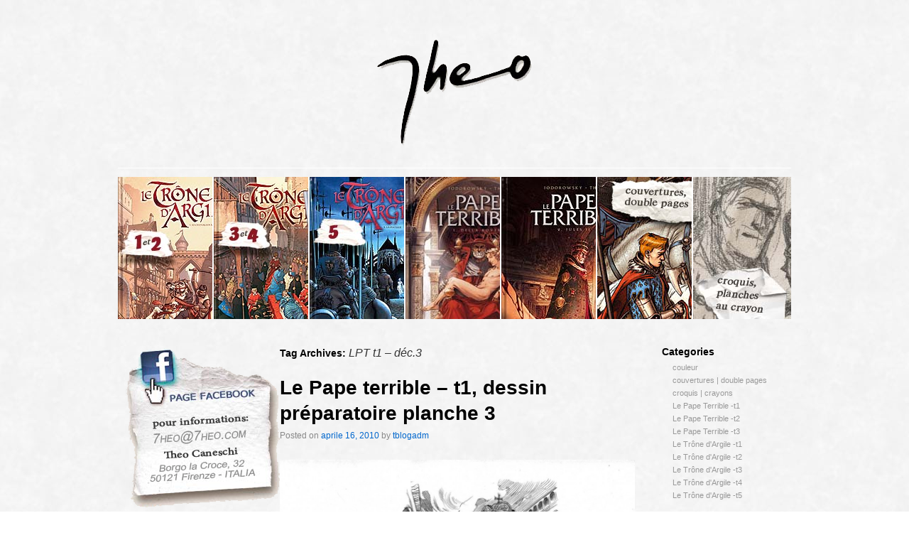

--- FILE ---
content_type: text/html; charset=UTF-8
request_url: http://www.7heo.com/tblog/?tag=lpt-t1-dec3
body_size: 19517
content:
<!DOCTYPE html>
<html lang="it-IT">
<head>
<meta charset="UTF-8" />
<title>LPT t1 &#8211; déc.3 | __________ 7heo.com &#8211; exposition de planches originales &#8211; 7heo.com &#8211; exposition de planches originales &#8211; 7heo.com __________</title>
<link rel="profile" href="http://gmpg.org/xfn/11" />
<link rel="stylesheet" type="text/css" media="all" href="http://www.7heo.com/tblog/wp-content/themes/sliding-door/style.css" />
<link rel="pingback" href="http://www.7heo.com/tblog/xmlrpc.php" />
<link rel="alternate" type="application/rss+xml" title="__________ 7heo.com - exposition de planches originales - 7heo.com - exposition de planches originales - 7heo.com __________ &raquo; Feed" href="http://www.7heo.com/tblog/?feed=rss2" />
<link rel="alternate" type="application/rss+xml" title="__________ 7heo.com - exposition de planches originales - 7heo.com - exposition de planches originales - 7heo.com __________ &raquo; Feed dei commenti" href="http://www.7heo.com/tblog/?feed=comments-rss2" />
<link rel="alternate" type="application/rss+xml" title="__________ 7heo.com - exposition de planches originales - 7heo.com - exposition de planches originales - 7heo.com __________ &raquo; LPT t1 - déc.3 Feed del tag" href="http://www.7heo.com/tblog/?feed=rss2&#038;tag=lpt-t1-dec3" />
<link rel="EditURI" type="application/rsd+xml" title="RSD" href="http://www.7heo.com/tblog/xmlrpc.php?rsd" />
<link rel="wlwmanifest" type="application/wlwmanifest+xml" href="http://www.7heo.com/tblog/wp-includes/wlwmanifest.xml" /> 
<meta name="generator" content="WordPress 4.0" />




<link rel="stylesheet" type="text/css" media="screen" href="http://www.7heo.com/tblog/wp-content/themes/sliding-door/light.css">
<link rel="stylesheet" type="text/css" media="screen" href="http://www.7heo.com/tblog/wp-content/themes/sliding-door/imagemenu/imageMenu.css">
<script type="text/javascript" src="http://www.7heo.com/tblog/wp-content/themes/sliding-door/imagemenu/mootools.js"></script>
<script type="text/javascript" src="http://www.7heo.com/tblog/wp-content/themes/sliding-door/imagemenu/imageMenu.js"></script>

</head>

<body class="archive tag tag-lpt-t1-dec3 tag-21">
<!--<div align="center"><a href="http://www.7heo.com"><img src="/mblog/wp-content/themes/sliding-door/img/header7heo3.jpg" width="351" height="220" border="0"></a></div>-->
<div id="wrapper" class="hfeed">
	<div id="header">
		<div id="masthead">
			<div id="branding" role="banner">
							
							
<img src="http://www.7heo.com/tblog/wp-content/uploads/2014/04/copy-header7heo3.png" alt="__________ 7heo.com &#8211; exposition de planches originales &#8211; 7heo.com &#8211; exposition de planches originales &#8211; 7heo.com __________" />

	
							
				
				
				


				<div id="imageMenu">
		
				<!-- THESE ARE THE LINKS YOU GO TO WHEN YOU CLICK ON A SLIDING DOOR IMAGE-->
				<!--
				<ul>
			<li class="bk0"><a href="http://mac-host.com/support" style="background: url('http://www.7heo.com/tblog/wp-content/themes/sliding-door/imagemenu/images/1.jpg') repeat scroll 0%;">slidingdoor</a></li>
			<li class="bk1"><a href="http://www.7heo.com/tblog" style="background: url('http://www.7heo.com/tblog/wp-content/themes/sliding-door/imagemenu/images/2.jpg') repeat scroll 0%;">slidingdoor</a></li>
			<li class="bk2"><a href="http://www.7heo.com/tblog" style="background: url('http://www.7heo.com/tblog/wp-content/themes/sliding-door/imagemenu/images/3.jpg') repeat scroll 0%;">slidingdoor</a></li>
			<li class="bk3"><a href="http://mac-host.com/slidingdoor/slider.zip" style="background: url('http://www.7heo.com/tblog/wp-content/themes/sliding-door/imagemenu/images/4.jpg') repeat scroll 0%;">slidingdoor</a></li>
			<li class="bk4"><a href="http://mac-host.com/support" style="background: url('http://www.7heo.com/tblog/wp-content/themes/sliding-door/imagemenu/images/5.jpg') repeat scroll 0%;">slidingdoor</a></li>
			<li class="bk5"><a href="http://mac-host.com/support" style="background: url('http://www.7heo.com/tblog/wp-content/themes/sliding-door/imagemenu/images/6.jpg') repeat scroll 0%;">slidingdoor</a></li>
			<li class="bk6"><a href="http://mac-host.com/support" style="background: url('http://www.7heo.com/tblog/wp-content/themes/sliding-door/imagemenu/images/7.jpg') repeat scroll 0%;">slidingdoor</a></li>
				</ul>-->

<div id="imageMenu">
		
				<!-- THESE ARE THE LINKS YOU GO TO WHEN YOU CLICK ON A SLIDING DOOR IMAGE-->
				
				<ul>
			<li class="bk0"><a href="/tblog/?cat=8,9" style="background-image: url(http://www.7heo.com/tblog/wp-content/themes/sliding-door/imagemenu/images/1.jpg); background-attachment: scroll; width: 133px; background-position: 0% 50%; background-repeat: repeat repeat;">slidingdoor</a></li>
			<li class="bk1"><a href="/tblog/?cat=10,11" style="background-image: url(http://www.7heo.com/tblog/wp-content/themes/sliding-door/imagemenu/images/2.jpg); background-attachment: scroll; width: 133px; background-position: 0% 50%; background-repeat: repeat repeat;">slidingdoor</a></li>
			<li class="bk2"><a href="/tblog/?cat=12" style="background-image: url(http://www.7heo.com/tblog/wp-content/themes/sliding-door/imagemenu/images/3.jpg); background-attachment: scroll; width: 133px; background-position: 0% 50%; background-repeat: repeat repeat;">slidingdoor</a></li>
			<li class="bk3"><a href="/tblog/?cat=5" style="background-image: url(http://www.7heo.com/tblog/wp-content/themes/sliding-door/imagemenu/images/4.jpg); background-attachment: scroll; width: 133px; background-position: 0% 50%; background-repeat: repeat repeat;">slidingdoor</a></li>
			<li class="bk4"><a href="/tblog/?cat=6" style="background-image: url(http://www.7heo.com/tblog/wp-content/themes/sliding-door/imagemenu/images/5.jpg); background-attachment: scroll; width: 133px; background-position: 0% 50%; background-repeat: repeat repeat;">slidingdoor</a></li>
			<li class="bk5"><a href="/tblog/?cat=7" style="background-image: url(http://www.7heo.com/tblog/wp-content/themes/sliding-door/imagemenu/images/6.jpg); background-attachment: scroll; width: 133px; background-position: 0% 50%; background-repeat: repeat repeat;">slidingdoor</a></li>
			<li class="bk6"><a href="/tblog/?cat=4" style="background-image: url(http://www.7heo.com/tblog/wp-content/themes/sliding-door/imagemenu/images/7.jpg); background-attachment: scroll; width: 138px; background-position: 0% 50%; background-repeat: repeat repeat;">slidingdoor</a></li>
				</ul>				
				
			</div>
			
				<script type="text/javascript">
			
			window.addEvent('domready', function(){
				var myMenu = new ImageMenu($$('#imageMenu a'),{openWidth:310, border:2, onOpen:function(e,i){location=(e);}});
			});
		</script>  
  
	
  			


				
			</div><!-- #branding -->

			<div id="access" role="navigation">
			  				<div class="skip-link screen-reader-text"><a href="#content" title="Skip to content">Skip to content</a></div>
											</div><!-- #access -->
		</div><!-- #masthead -->
	</div><!-- #header -->

	<div id="main">

<div id="sidebar1" class="widget-area" role="complementary"> 
<img src="/info_f.png" width="231" height="439" border="0" usemap="#Map">
<map name="Map">
  <area shape="poly" coords="35,70,28,8,80,5,81,65,200,56,203,79,35,89,35,83" href="http://www.facebook.com/pages/Theo/339076742854968" target="_blank">
  <area shape="rect" coords="49,363,192,418" href="http://www.7heo.com/jules2" target="_blank">
  <area shape="rect" coords="49,267,193,349" href="http://www.7heo.com/tronedargile" target="_blank">
</map>
<ul class="xoxo">

<li id="search-2" class="widget-container widget_search"><form role="search" method="get" id="searchform" class="searchform" action="http://www.7heo.com/tblog/">
				<div>
					<label class="screen-reader-text" for="s">Ricerca per:</label>
					<input type="text" value="" name="s" id="s" />
					<input type="submit" id="searchsubmit" value="Cerca" />
				</div>
			</form></li>		<li id="recent-posts-2" class="widget-container widget_recent_entries">		<h3 class="widget-title">Articoli recenti</h3>		<ul>
					<li>
				<a href="http://www.7heo.com/tblog/?p=1095">Le Pape Terrible &#8211; t1, planche 38</a>
						</li>
					<li>
				<a href="http://www.7heo.com/tblog/?p=1089">Le Trône d’Argile &#8211; t3, planche 38</a>
						</li>
					<li>
				<a href="http://www.7heo.com/tblog/?p=1078">Le Trône d&#8217;Argile &#8211; illustration</a>
						</li>
					<li>
				<a href="http://www.7heo.com/tblog/?p=1050">Le Pape Terrible &#8211; t3, étude de couverture</a>
						</li>
					<li>
				<a href="http://www.7heo.com/tblog/?p=1041">Le Pape Terrible &#8211; t3, couverture</a>
						</li>
				</ul>
		</li><li id="recent-comments-2" class="widget-container widget_recent_comments"><h3 class="widget-title">Commenti recenti</h3><ul id="recentcomments"><li class="recentcomments"><span class="comment-author-link">7heo</span> su <a href="http://www.7heo.com/tblog/?p=1078#comment-71">Le Trône d&#8217;Argile &#8211; illustration</a></li><li class="recentcomments"><span class="comment-author-link">Didier PLOT</span> su <a href="http://www.7heo.com/tblog/?p=1078#comment-14">Le Trône d&#8217;Argile &#8211; illustration</a></li><li class="recentcomments"><span class="comment-author-link"><a href='http://www.7heo.com/tronedargile/2012/05/edition-noirblanc-la-couverture-6/' rel='external nofollow' class='url'>Edition noir/blanc &#8211; la couverture (-6) &laquo; Le Trône d&#8217;Argile</a></span> su <a href="http://www.7heo.com/tblog/?p=682#comment-2">Le Trône d’Argile &#8211; t5, couverture tirage de tête</a></li><li class="recentcomments"><span class="comment-author-link"><a href='http://www.7heo.com/?p=750' rel='external nofollow' class='url'>7heo.com - exposition de planches originales - tirages numérotés et signés disponibles - frais d'expedition non inclus - 7heo.com &raquo; Le Trône d&#8217;Argile - t5, dessin préparatoire planche 48-49</a></span> su <a href="http://www.7heo.com/tblog/?p=730#comment-3">Le Trône d’Argile &#8211; t5, planche 48-49</a></li></ul></li><li id="archives-2" class="widget-container widget_archive"><h3 class="widget-title">Archivi</h3>		<ul>
	<li><a href='http://www.7heo.com/tblog/?m=201504'>aprile 2015</a></li>
	<li><a href='http://www.7heo.com/tblog/?m=201409'>settembre 2014</a></li>
	<li><a href='http://www.7heo.com/tblog/?m=201401'>gennaio 2014</a></li>
	<li><a href='http://www.7heo.com/tblog/?m=201311'>novembre 2013</a></li>
	<li><a href='http://www.7heo.com/tblog/?m=201301'>gennaio 2013</a></li>
	<li><a href='http://www.7heo.com/tblog/?m=201208'>agosto 2012</a></li>
	<li><a href='http://www.7heo.com/tblog/?m=201207'>luglio 2012</a></li>
	<li><a href='http://www.7heo.com/tblog/?m=201203'>marzo 2012</a></li>
	<li><a href='http://www.7heo.com/tblog/?m=201108'>agosto 2011</a></li>
	<li><a href='http://www.7heo.com/tblog/?m=201106'>giugno 2011</a></li>
	<li><a href='http://www.7heo.com/tblog/?m=201105'>maggio 2011</a></li>
	<li><a href='http://www.7heo.com/tblog/?m=201104'>aprile 2011</a></li>
	<li><a href='http://www.7heo.com/tblog/?m=201103'>marzo 2011</a></li>
	<li><a href='http://www.7heo.com/tblog/?m=201101'>gennaio 2011</a></li>
	<li><a href='http://www.7heo.com/tblog/?m=201004'>aprile 2010</a></li>
	<li><a href='http://www.7heo.com/tblog/?m=201003'>marzo 2010</a></li>
	<li><a href='http://www.7heo.com/tblog/?m=201002'>febbraio 2010</a></li>
	<li><a href='http://www.7heo.com/tblog/?m=200911'>novembre 2009</a></li>
	<li><a href='http://www.7heo.com/tblog/?m=200908'>agosto 2009</a></li>
	<li><a href='http://www.7heo.com/tblog/?m=200906'>giugno 2009</a></li>
	<li><a href='http://www.7heo.com/tblog/?m=200905'>maggio 2009</a></li>
	<li><a href='http://www.7heo.com/tblog/?m=200904'>aprile 2009</a></li>
	<li><a href='http://www.7heo.com/tblog/?m=200902'>febbraio 2009</a></li>
		</ul>
</li><li id="categories-2" class="widget-container widget_categories"><h3 class="widget-title">Categorie</h3>		<ul>
	<li class="cat-item cat-item-2"><a href="http://www.7heo.com/tblog/?cat=2" >couleur</a>
</li>
	<li class="cat-item cat-item-3"><a href="http://www.7heo.com/tblog/?cat=3" >couvertures | double pages</a>
</li>
	<li class="cat-item cat-item-4"><a href="http://www.7heo.com/tblog/?cat=4" >croquis | crayons</a>
</li>
	<li class="cat-item cat-item-5"><a href="http://www.7heo.com/tblog/?cat=5" >Le Pape Terrible -t1</a>
</li>
	<li class="cat-item cat-item-6"><a href="http://www.7heo.com/tblog/?cat=6" >Le Pape Terrible -t2</a>
</li>
	<li class="cat-item cat-item-7"><a href="http://www.7heo.com/tblog/?cat=7" >Le Pape Terrible -t3</a>
</li>
	<li class="cat-item cat-item-8"><a href="http://www.7heo.com/tblog/?cat=8" >Le Trône d&#039;Argile -t1</a>
</li>
	<li class="cat-item cat-item-9"><a href="http://www.7heo.com/tblog/?cat=9" >Le Trône d&#039;Argile -t2</a>
</li>
	<li class="cat-item cat-item-10"><a href="http://www.7heo.com/tblog/?cat=10" >Le Trône d&#039;Argile -t3</a>
</li>
	<li class="cat-item cat-item-11"><a href="http://www.7heo.com/tblog/?cat=11" >Le Trône d&#039;Argile -t4</a>
</li>
	<li class="cat-item cat-item-12"><a href="http://www.7heo.com/tblog/?cat=12" >Le Trône d&#039;Argile -t5</a>
</li>
		</ul>
</li><li id="meta-2" class="widget-container widget_meta"><h3 class="widget-title">Meta</h3>			<ul>
						<li><a href="http://www.7heo.com/tblog/wp-login.php">Accedi</a></li>
			<li><a href="http://www.7heo.com/tblog/?feed=rss2"><abbr title="Really Simple Syndication">RSS</abbr> degli Articoli</a></li>
			<li><a href="http://www.7heo.com/tblog/?feed=comments-rss2"><abbr title="Really Simple Syndication">RSS</abbr> dei commenti</a></li>
<li><a href="https://wordpress.org/" title="Funziona con Wordpress.">WordPress.org</a></li>			</ul>
</li> </ul> </div><!-- #primary .widget-area -->



<div id="sidebar2" class="widget-area" role="complementary"> <ul class="xoxo"> 

<li class="widget-container"> <h3 class="widget-title">Categories</h3> <ul> 	<li class="cat-item cat-item-2"><a href="http://www.7heo.com/tblog/?cat=2" >couleur</a>
</li>
	<li class="cat-item cat-item-3"><a href="http://www.7heo.com/tblog/?cat=3" >couvertures | double pages</a>
</li>
	<li class="cat-item cat-item-4"><a href="http://www.7heo.com/tblog/?cat=4" >croquis | crayons</a>
</li>
	<li class="cat-item cat-item-5"><a href="http://www.7heo.com/tblog/?cat=5" >Le Pape Terrible -t1</a>
</li>
	<li class="cat-item cat-item-6"><a href="http://www.7heo.com/tblog/?cat=6" >Le Pape Terrible -t2</a>
</li>
	<li class="cat-item cat-item-7"><a href="http://www.7heo.com/tblog/?cat=7" >Le Pape Terrible -t3</a>
</li>
	<li class="cat-item cat-item-8"><a href="http://www.7heo.com/tblog/?cat=8" >Le Trône d&#039;Argile -t1</a>
</li>
	<li class="cat-item cat-item-9"><a href="http://www.7heo.com/tblog/?cat=9" >Le Trône d&#039;Argile -t2</a>
</li>
	<li class="cat-item cat-item-10"><a href="http://www.7heo.com/tblog/?cat=10" >Le Trône d&#039;Argile -t3</a>
</li>
	<li class="cat-item cat-item-11"><a href="http://www.7heo.com/tblog/?cat=11" >Le Trône d&#039;Argile -t4</a>
</li>
	<li class="cat-item cat-item-12"><a href="http://www.7heo.com/tblog/?cat=12" >Le Trône d&#039;Argile -t5</a>
</li>

</ul> </li>


 </ul> </div><!-- #secondary .widget-area -->

		<div id="container">
			<div id="content" role="main">

				<h1 class="page-title">Tag Archives: <span>LPT t1 &#8211; déc.3</span></h1>






			<div CAT3 id="post-312" class="post-312 post type-post status-publish format-standard hentry category-croquiscrayons category-lpt-t1 tag-lpt-t1-dec3">
			<h2 class="entry-title"><a href="http://www.7heo.com/tblog/?p=312" title="Permalink to Le Pape terrible &#8211; t1, dessin préparatoire planche 3" rel="bookmark">Le Pape terrible &#8211; t1, dessin préparatoire planche 3</a></h2>

			<div class="entry-meta">
				<span class="meta-prep meta-prep-author">Posted on</span> <a href="http://www.7heo.com/tblog/?p=312" title="11:27 am" rel="bookmark"><span class="entry-date">aprile 16, 2010</span></a> <span class="meta-sep">by</span> <span class="author vcard"><a class="url fn n" href="http://www.7heo.com/tblog/?author=1" title="View all posts by tblogadm">tblogadm</a></span>			</div><!-- .entry-meta -->

				<div ARCHIVE class="entry-summary">
                                <p><a href="http://www.7heo.com/wp-content/uploads/2010/04/dect1pl03.jpg"><img class="alignnone size-large wp-image-311" title="dect1pl03" src="http://www.7heo.com/wp-content/uploads/2010/04/dect1pl03-1024x727.jpg" alt="dect1pl03" width="614" height="436" /></a></p>
<ul>
<li>
<address><em>page</em><em>: </em>-</address>
</li>
<li>
<address>dimensions page: <em>29,7 x </em><em>21 cm<br />
</em></address>
</li>
<li><em>dimensions dessin: &#8211;<br />
</em></li>
<li>
<address> technique: lavis sur papier</address>
</li>
</ul>
<p><a href="mailto:7heo@7heo.com"><img class="alignnone size-full wp-image-423" src="http://www.7heo.com/wp-content/uploads/2011/04/dem_prix_23.jpg" border="0" alt="" width="186" height="39" /><br />
</a></p>
<p style="text-align: center;"><img class="size-full wp-image-428 aligncenter" title="separa1" src="http://www.7heo.com/wp-content/uploads/2011/04/separa1.jpg" alt="separa1" width="692" height="44" /></p>
							</div><!-- .entry-summary -->
	
			<div class="entry-utility">
									<span class="cat-links">
						<span class="entry-utility-prep entry-utility-prep-cat-links">Posted in</span> <a href="http://www.7heo.com/tblog/?cat=4" rel="category">croquis | crayons</a>, <a href="http://www.7heo.com/tblog/?cat=5" rel="category">Le Pape Terrible -t1</a>					</span>
					<span class="meta-sep">|</span>
													<span class="tag-links">
						<span class="entry-utility-prep entry-utility-prep-tag-links">Tagged</span> <a href="http://www.7heo.com/tblog/?tag=lpt-t1-dec3" rel="tag">LPT t1 - déc.3</a>					</span>
					<span class="meta-sep">|</span>
								<span class="comments-link"><a href="http://www.7heo.com/tblog/?p=312#respond" title="Commenti a Le Pape terrible &#8211; t1, dessin préparatoire planche 3">Leave a comment</a></span>
							</div><!-- .entry-utility -->
		</div><!-- #post-## -->

		
	

			</div><!-- #content -->
		</div><!-- #container -->

	</div><!-- #main -->

	<div id="footer" role="contentinfo">
		<div id="colophon">



			<div id="site-generator">
			
			<!-- If you'd like to support WordPress, having the "powered by" link somewhere on your blog is the best way; it's our only promotion or advertising. -->
			
		<p>Powered by <a href="http://wordpress.org/">WordPress</a> and <a href="http://dubbo.org/slidingdoor/">Sliding Door</a> theme.</p>
			</div><!-- #site-generator -->

		</div><!-- #colophon -->
	</div><!-- #footer -->

</div><!-- #wrapper -->

<br>
<script type="text/javascript" language="JavaScript" src="http://codice.shinystat.com/cgi-bin/getcod.cgi?USER=7heo"></script>
<noscript>
<a href="http://www.shinystat.com" target="_top">
<img src="http://www.shinystat.com/cgi-bin/shinystat.cgi?USER=7heo" alt="Blog counters" border="0"></a>
</noscript>


</body>
</html>




--- FILE ---
content_type: text/css
request_url: http://www.7heo.com/tblog/wp-content/themes/sliding-door/style.css
body_size: 22475
content:
/*Theme Name: Sliding Door

Theme URI: http://dubbo.org/slidingdoor

Description: A unique template featuring sliding images in the header.  Uses a Custom Menu and Featured Images to create the sliding images. The theme has a comprehensive support forum at http://mac-host.com/support  

Author: Wayne Connor

Author URI:http://macintoshhowto.com/about

Version: 3.0.9

Tags: black, white, three-columns, fixed-width, custom-header, theme-options, threaded-comments, sticky-post, photoblogging
License: GNU General Public License v2.0
License URI: http://www.gnu.org/licenses/gpl-2.0.html
This theme is licensed under the GPL.Use it to make something cool, have fun, and share what you've learned with others.*/

/* =Reset default browser CSS. ---------------------- */

html, body, div, span, applet, object, iframe,h1, h2, h3, h4, h5, h6, p, blockquote, pre,a, abbr, acronym, address, big, cite, code,del, dfn, em, font, img, ins, kbd, q, s, samp,small, strike, strong, sub, sup, tt, var,b, u, i, center,dl, dt, dd, ol, ul, li,fieldset, form, label, legend,table, caption, tbody, tfoot, thead, tr, th, td {
	background: transparent;
	border: 0;
	margin: 0;
	padding: 0;
	vertical-align: baseline;
}

body {
	line-height: 1;
}

h1, h2, h3, h4, h5, h6 {


/* clear: both; */	font-weight: normal;
}

ol, ul {
	list-style: none;
}

blockquote {
	quotes: none;
}

blockquote:before, blockquote:after {
	content: '';
	content: none;
}

del {
	text-decoration: line-through;
}

/* tables still need 'cellspacing="0"' in the markup */

table {
	border-collapse: collapse;
	border-spacing: 0;
}

a img {
	border: none;
	text-decoration: none;
}

/* =Layout-------------------------------------------------------------- */

/*LAYOUT: Two columnsDESCRIPTION: Two-column fixed layout with one sidebar right of content*/

#container {
	margin-left: 220px;
	margin-right: 220px;
}


#content {
	margin: 0;
	float: left;
	overflow: hidden;
}

#sidebar1,#sidebar2 {


}

#sidebar1 {
	font-weight: normal;
	font-style: normal;
}

#sidebar1 a {
	font-weight: bold;
}

#sidebar1 {
	overflow: hidden;
	float: left;
	width: 228px;
}

#sidebar2 {
	float: right;
	width: 182px;
	overflow: hidden;
}

#footer {
	clear: both;
	width: 100%;
}

/*LAYOUT: One column, no sidebar
DESCRIPTION: One centered column with no sidebar*/

#content {
		width: 500px;
}

#container.one-column  {
	margin-left: 10px;
	margin-right: 10px;
}


.one-column #content {
	margin: 0 auto;
	width: 900px;
}

/*LAYOUT: Full width, no sidebarDESCRIPTION: Full width content with no sidebar; used for attachment pages*/

.single-attachment #content {
	margin: 0 auto;
	width: 900px;
}

/* =Fonts-------------------------------------------------------------- */

body,input,textarea,.page-title span,.pingback a.url {
	font-family: "Lucida Grande",Tahoma,"Lucida Sans Unicode",Verdana,sans-serif;
}

h3#comments-title,h3#reply-title,#access .menu,#access div.menu ul,#cancel-comment-reply-link,.form-allowed-tags,#site-info,#site-title,#wp-calendar,.comment-meta,.comment-body tr th,.comment-body thead th,.entry-content label,.entry-content tr th,.entry-content thead th,.entry-meta,.entry-utility,#respond label,.navigation,.page-title,.pingback p,.reply,.widget-title,.wp-caption-text,input[type=submit] {
	font-family: "Helvetica Neue", Arial, Helvetica, "Nimbus Sans L", sans-serif;
}


pre {
	font-family: "Courier 10 Pitch", Courier, monospace;
}

code {
	font-family: Monaco, Consolas, "Andale Mono", "DejaVu Sans Mono", monospace;
}

/* =Structure-------------------------------------------------------------- */

/* The main theme structure */

#access .menu-header,div.menu,#colophon,#branding,#wrapper {
	margin: 0 auto;
	width: 948px;
}

#wrapper {
	margin-top: 20px;
	padding: 0 20px;
	position: relative;
}

/* Structure the footer area */

#site-info {
	float: left;
	font-size: 14px;
	font-weight: bold;
	width: 700px;
}

#site-generator {
	text-align: center;
}

/* =Global Elements-------------------------------------------------------------- */

/* Main global 'theme' and typographic styles */

body {
	
}

body,input,textarea {
	font-size: 12px;
	line-height: 18px;
}

hr {
	border: 0;
	clear: both;
	height: 1px;
	margin-bottom: 18px;
}

/* Text elements */

p {
	margin-bottom: 18px;
	font-size: 14px;
}

ul {
	list-style: square;
	margin: 0 0 18px 1.5em;
}

ol {
	list-style: decimal;
	margin: 0 0 18px 1.5em;
}

ol ol {
	list-style: upper-alpha;
}

ol ol ol {
	list-style: lower-roman;
}

ol ol ol ol {
	list-style: lower-alpha;
}

ul ul,ol ol,ul ol,ol ul {
	margin-bottom: 0;
}

dl {
	margin: 0 0 24px 0;
}

dt {
	font-weight: bold;
}

dd {
	margin-bottom: 18px;
}

strong {
	font-weight: bold;
}

cite,em,i {
	font-style: italic;
}

big {
	font-size: 131.25%;
}

ins {
	text-decoration: none;
}

blockquote {
	font-style: italic;
	padding: 0 3em;
}

blockquote {
	color: #ddd;
	width: 80%;
	height: auto;
	display: block;
	margin: 0 0 15px 10px;
	padding: 5px 25px 0px 75px;
}

blockquote cite,blockquote em,blockquote i {
	font-style: normal;
}

pre {
	line-height: 18px;
	margin-bottom: 18px;
	padding: 1.5em;
}

abbr,acronym {
	cursor: help;
}

sup,sub {
	height: 0;
	line-height: 1;
	position: relative;
	vertical-align: baseline;
}

sup {
	bottom: 1ex;
}

sub {
	top: .5ex;
}

input[type="text"],textarea {
	box-shadow: inset 1px 1px 1px rgba(0,0,0,0.1);
	-moz-box-shadow: inset 1px 1px 1px rgba(0,0,0,0.1);
	-webkit-box-shadow: inset 1px 1px 1px rgba(0,0,0,0.1);
	padding: 2px;
}

a:link {
	text-decoration: none;
}

a:visited {
	color: #0095da;
}

a:active,a:hover {
	text-decoration: underline;
}

/* Text meant only for screen readers */

.screen-reader-text {
	position: absolute;
	left: -9000px;
}

/* =Header-------------------------------------------------------------- */

#header {
	padding: 0;
}

#site-title {
	font-size: 50px;
	line-height: 36px;
	width: 900px;
	margin: 0 auto;
	text-align: center;
}

#site-title a {
	font: 40pt "Trebuchet MS", "Lucida Grande", Lucida, Vernada, sans-serif;
	text-decoration: none;
}

#site-description {
	font: normal 14px Verdana, Helvetica, Sans-serif;
	text-align: center;
	margin-top: 5px;
	margin-bottom: 5px;
}

/* This is the custom header image */

#branding img {
	clear: both;
	display: block;
	margin-right: auto;
	margin-left: auto;

}

/* =Menu
-------------------------------------------------------------- */

#access {
	background: #000;
	display: block;
	float: left;
	margin: 0 auto 20px;
	width: 946px;
}
#access .menu-header,
div.menu {
	font-size: 14px;
	margin-left: 12px;
	width: 928px;
}
#access .menu-header ul,
div.menu ul {
	list-style: none;
	margin: 0;
}
#access .menu-header li,
div.menu li {
	float: left;
	position: relative;
}
#access a {
	color: #aaa;
	display: block;
	line-height: 38px;
	padding: 0 21px 0 16px;
	text-decoration: none;
}
#access ul ul {
	box-shadow: 0px 3px 3px rgba(0,0,0,0.2);
	-moz-box-shadow: 0px 3px 3px rgba(0,0,0,0.2);
	-webkit-box-shadow: 0px 3px 3px rgba(0,0,0,0.2);
	display: none;
	position: absolute;
	top: 38px;
	left: 0;
	float: left;
	width: 180px;
	z-index: 99999;
}
#access ul ul li {
	min-width: 180px;
}
#access ul ul ul {
	left: 100%;
	top: 0;
}
#access ul ul a {
	background: #333;
	line-height: 1em;
	padding: 10px;
	width: 160px;
	height: auto;
}
#access li:hover > a,
#access ul ul :hover > a {
	background: #333;
	color: #fff;
}
#access ul li:hover > ul {
	display: block;
}
#access ul li.current_page_item > a,
#access ul li.current-menu-ancestor > a,
#access ul li.current-menu-item > a,
#access ul li.current-menu-parent > a {
	color: #fff;
}
* html #access ul li.current_page_item a,
* html #access ul li.current-menu-ancestor a,
* html #access ul li.current-menu-item a,
* html #access ul li.current-menu-parent a,
* html #access ul li a:hover {
	color: #fff;
}



/* =Content-------------------------------------------------------------- */

#main {
	clear: both;
	overflow: hidden;
	padding: 10px 0 0 0;
}

#content {
	margin-bottom: 36px;
}

#content,#content input,#content textarea {
	font-size: 13px;
	line-height: 20px;
}

#content p,#content ul,#content ol,#content dd,#content pre,#content hr {
	margin-bottom: 12px;
	font-family: Verdana,Helvetica,Sans-serif;
}

#content ul ul,#content ol ol,#content ul ol,#content ol ul {
	margin-bottom: 0;
}

#content pre,#content kbd,#content tt,#content var {
	font-size: 15px;
	line-height: 21px;
}

#content code {
	font-size: 13px;
}

#content dt,#content th {
	
}

#content h1,#content h2,#content h3,#content h4,#content h5,#content h6 {
	line-height: 1.5em;
	margin: 0 0 20px 0;
}

#content table {
	margin: 0 -1px 24px 0;
	text-align: left;
	width: 100%;
}

#content tr th,#content thead th {
	font-size: 12px;
	font-weight: bold;
	line-height: 18px;
	padding: 9px 24px;
}

#content tr td {
	padding: 6px 24px;
}

#content tr.odd td {
	
}

.hentry {
	margin: 0 0 48px 0;
}

.home .sticky {
	margin-left: -20px;
	margin-right: -20px;
	padding: 0px 20px;
}

.single .hentry {
	margin: 0 0 36px 0;
}

.page-title {
	font-size: 14px;
	font-weight: bold;
	margin: 0 0 36px 0;
}

.page-title span {
	font-size: 16px;
	font-style: italic;
	font-weight: normal;
}

.page-title a:link,.page-title a:visited {
	text-decoration: none;
}

.page-title a:active,.page-title a:hover {
	text-decoration: underline;
}

#content .entry-title {
	font-size: 28px;
	font-weight: bold;
	line-height: 1.3em;
	margin-bottom: 0;
	padding-bottom: 3px;
}

.entry-title a:link,.entry-title a:visited {
	font-weight: bold;
	text-decoration: none;
}

.entry-title a:active,.entry-title a:hover {
	text-decoration: underline;
}

.entry-meta {
	font-size: 12px;
}

.entry-meta abbr,.entry-utility abbr {
	border: none;
}

.entry-meta abbr:hover,.entry-utility abbr:hover {
	
}

.entry-content,.entry-summary {


/*clear: both;*/	padding: 24px 0 0;
}

#content .entry-summary p:last-child {
	margin-bottom: 12px;
}

.entry-content fieldset {
	margin: 0 0 24px 0;
	padding: 24px;
}

.entry-content fieldset legend {
	font-weight: bold;
	padding: 0 24px;
}

.entry-content input {
	margin: 0 0 24px 0;
}

.entry-content input.file,.entry-content input.button {
	margin-right: 24px;
}

.entry-content label {
	font-size: 12px;
}

.entry-content select {
	margin: 0 0 24px 0;
}

.entry-content sup,.entry-content sub {
	font-size: 10px;
}

.entry-content blockquote.left {
	float: left;
	margin-left: 0;
	margin-right: 24px;
	text-align: right;
	width: 33%;
}

.entry-content blockquote.right {
	float: right;
	margin-left: 24px;
	margin-right: 0;
	text-align: left;
	width: 33%;
}

.page-link {
	font-weight: bold;
	margin: 0 0 22px 0;
	word-spacing: 0.5em;
}

.page-link a:link,.page-link a:visited {
	font-weight: normal;
	padding: 0.5em 0.75em;
	text-decoration: none;
}

.home .sticky .page-link a {
	
}

.page-link a:active,.page-link a:hover {
	text-decoration: underline;
}

body.page .edit-link {
	clear: both;
	display: block;
}

#entry-author-info {
	clear: both;
	font-size: 14px;
	line-height: 20px;
	margin: 24px 0;
	overflow: hidden;
	padding: 18px 20px;
}

#entry-author-info #author-avatar {
	float: left;
	height: 60px;
	margin: 0 -104px 0 0;
	padding: 11px;
}

#entry-author-info #author-description {
	float: left;
	margin: 0 0 0 104px;
}

#entry-author-info h2 {
	font-size: 100%;
	font-weight: bold;
	margin-bottom: 0;
}

.entry-utility {
	font-size: 12px;
	line-height: 18px;
}

.entry-meta a,.entry-utility a {
	
}

.entry-meta a:hover,.entry-utility a:hover {
	text-decoration: underline;
}

#content .video-player {
	padding: 0;
}

/* =Asides-------------------------------------------------------------- */

.home #content .category-asides p {
	font-size: 14px;
	line-height: 20px;
	margin-bottom: 10px;
	margin-top: 0;
}

.home .hentry.category-asides {
	padding: 0;
}

.home #content .category-asides .entry-content {
	padding-top: 0;
}

/* =Gallery listing-------------------------------------------------------------- */

.category-gallery .size-thumbnail img {
	margin-bottom: 0;
}

.category-gallery .gallery-thumb {
	float: left;
	margin-right: 20px;
	margin-top: -4px;
}

.home #content .category-gallery .entry-utility {
	padding-top: 4px;
}

/* =Attachment pages-------------------------------------------------------------- */

.attachment .entry-content .entry-caption {
	font-size: 140%;
	margin-top: 24px;
}

.attachment .entry-content .nav-previous a:before {
	content: '\2190\00a0';
}

.attachment .entry-content .nav-next a:after {
	content: '\00a0\2192';
}

/* =Images-------------------------------------------------------------- */

#content img {
	height: auto;
	max-width: 500px;
	margin-top: 0;
	margin-right: 0;
	margin-bottom: 0;
}

#content .attachment img {
	max-width: 900px;
}

#content .alignleft,#content img.alignleft {
	display: inline;
	float: left;
	margin-right: 24px;
	margin-top: 4px;
}

#content .alignright,#content img.alignright {
	display: inline;
	float: right;
	margin-left: 24px;
	margin-top: 4px;
}

#content .aligncenter,#content img.aligncenter {
	display: block;
	margin-left: auto;
	margin-right: auto;
}

#content img.alignleft,#content img.alignright,#content img.aligncenter {
	margin-bottom: 12px;
}

#content .wp-caption {
	line-height: 18px;
	margin-bottom: 20px;
	padding: 4px;
	text-align: center;
}

#content .wp-caption img {
	margin: 5px 5px 0;
}

#content .wp-caption p.wp-caption-text {
	font-size: 12px;
	margin: 5px;
}

#content .wp-smiley {
	margin: 0;
}

#content .gallery {
	margin: 0 auto 18px;
}

#content .gallery .gallery-item {
	float: left;
	margin-top: 0;
	text-align: center;
	width: 33%;
}

#content .gallery img {
	
}

#content .gallery .gallery-caption {
	font-size: 12px;
	margin: 0 0 12px;
}

#content .gallery dl {
	margin: 0;
}

#content .gallery img {
	
}

#content .gallery br+br {
	display: none;
}

#content .attachment img {


/* single attachment images should be centered */	display: block;
	margin: 0 auto;
}

/* =Navigation-------------------------------------------------------------- */

.navigation {
	font-size: 12px;
	line-height: 18px;
	overflow: hidden;
}

.navigation a:link,.navigation a:visited {
	text-decoration: none;
}

.navigation a:active,.navigation a:hover {
	text-decoration: underline;
}

.nav-previous {
	float: left;
	width: 50%;
}

.nav-next {
	float: right;
	text-align: right;
	width: 50%;
}

#nav-above {
	margin: 0 0 18px 0;
}

#nav-above {
	display: none;
}

.paged #nav-above,.single #nav-above {
	display: block;
}

#nav-below {
	margin: -18px 0 0 0;
}

/* =Comments-------------------------------------------------------------- */

#comments {
	
}

#comments .navigation {
	padding: 0 0 18px 0;
}

h3#comments-title,h3#reply-title {
	font-size: 16px;
	font-weight: bold;
	margin-bottom: 0;
}

h3#comments-title {
	padding: 24px 0;
}

.commentlist {
	list-style: none;
	margin: 0;
}

.commentlist li.comment {
	line-height: 24px;
	margin: 0 0 24px 0;
	padding: 0 0 0 56px;
	position: relative;
}

.commentlist li:last-child {
	border-bottom: none;
	margin-bottom: 0;
}

#comments .comment-body ul,#comments .comment-body ol {
	margin-bottom: 18px;
}

#comments .comment {
	-moz-border-radius: 12px;
	-webkit-border-radius: 12px;
	padding: 20px 20px 0 70px;
}

#comments .comment-body p:last-child {
	margin-bottom: 6px;
}

#comments .comment-body blockquote p:last-child {
	margin-bottom: 24px;
}

.commentlist ol {
	list-style: decimal;
}

.commentlist .avatar {
	position: absolute;
	top: 4px;
	left: 0;
	margin-left: 10px;
	margin-top: 10px;
	padding-top: 10px;
}

.comment-author {
	
}

.comment-author cite {
	font-style: normal;
	font-weight: bold;
}

.comment-author .says {
	font-style: italic;
}

.comment-meta {
	font-size: 12px;
	margin: 0 0 18px 0;
}

.comment-meta a:link,.comment-meta a:visited {
	text-decoration: none;
}

.comment-meta a:active,.comment-meta a:hover {
	
}

.commentlist .even {
	
}

.commentlist .bypostauthor {
	
}

.reply {
	font-size: 12px;
	padding: 0 0 24px 0;
}

.reply a,a.comment-edit-link {
	
}

.reply a:hover,a.comment-edit-link:hover {
	
}

.commentlist .children {
	list-style: none;
	margin: 0;
}

.commentlist .children li {
	border: none;
	margin: 0;
}

.nopassword,.nocomments {
	display: none;
}

#comments .pingback {
	margin-bottom: 18px;
	padding-bottom: 18px;
}

.commentlist li.comment+li.pingback {
	margin-top: -6px;
}

#comments .pingback p {
	display: block;
	font-size: 12px;
	line-height: 18px;
	margin: 0;
}

#comments .pingback .url {
	font-size: 13px;
	font-style: italic;
}

/* Comments form */

input[type=submit] {
	
}

#respond {
	margin: 24px 0;
	overflow: hidden;
	position: relative;
}

#respond p {
	margin: 0;
}

#respond .comment-notes {
	margin-bottom: 1em;
}

.form-allowed-tags {
	line-height: 1em;
}

.children #respond {
	margin: 0 48px 0 0;
}

h3#reply-title {
	margin: 18px 0;
}

#comments-list #respond {
	margin: 0 0 18px 0;
}

#comments-list ul #respond {
	margin: 0;
}

#cancel-comment-reply-link {
	font-size: 12px;
	font-weight: normal;
	line-height: 18px;
}

#respond .required {
	font-weight: bold;
}

#respond label {
	font-size: 12px;
}

#respond input {
	margin: 0 0 9px;
	width: 98%;
}

#respond textarea {
	width: 98%;
}

#respond .form-allowed-tags {
	font-size: 12px;
	line-height: 18px;
}

#respond .form-allowed-tags code {
	font-size: 11px;
}

#respond .form-submit {
	margin: 12px 0;
}

#respond .form-submit input {
	font-size: 14px;
	width: auto;
}

/* =Widget Areas-------------------------------------------------------------- */

.widget-area ul {
	list-style: none;
	margin-left: 0;
}

.widget-area ul ul {
	list-style: square;
	margin-left: 1.3em;
}

.widget_search #s {

/* This keeps the search inputs in line */	width: 60%;
}

.widget_search label {
	display: none;
}

.widget-container {
	margin: 0 0 18px 0;
}

.widget-title {
	font-weight: bold;
	padding-bottom: 4px;
}

.widget-area a:link,.widget-area a:visited {
	text-decoration: none;
}

.widget-area a:active,.widget-area a:hover {
	text-decoration: underline;
}

.widget-area .entry-meta {
	font-size: 11px;
}

#wp_tag_cloud div {
	line-height: 1.6em;
}

#wp-calendar {
	width: 100%;
}

#wp-calendar caption {
	font-size: 14px;
	font-weight: bold;
	padding-bottom: 4px;
	text-align: left;
}

#wp-calendar thead {
	font-size: 11px;
}

#wp-calendar thead th {
	
}

#wp-calendar tbody {
	
}

#wp-calendar tbody td {
	padding: 3px 0 2px;
	text-align: center;
}

#wp-calendar tbody .pad {
	background: none;
}

#wp-calendar tfoot #next {
	text-align: right;
}

.widget_rss a.rsswidget {
	
}

.widget_rss a.rsswidget:hover {
	
}

.widget_rss .widget-title img {
	width: 11px;
	height: 11px;
}

/* Main sidebars */

#main .widget-area ul {
	margin-left: 0;
	padding: 0 20px 0 0;
	list-style-type: none;
}

#main .widget-area ul ul {
	border: none;
	margin-left: 1.3em;
	padding: 0;
}

#main .widget-area ul ul a {
	font-weight: normal;
	font-style: normal;
	text-decoration: none;
	font-size: 11px;
}

#main .widget-area a:hover {
	
}

#sidebar1 {
	
}

#sidebar2 {
	
}

/* Footer widget areas */

#footer-widget-area {
	
}

/* =Footer-------------------------------------------------------------- */

#footer {
	margin-bottom: 20px;
}

#colophon {
	margin-top: -4px;
	overflow: hidden;
	padding: 18px 0;
}

#site-info {
	
}

#site-info a {
	text-decoration: none;
}

#site-generator {
	font-style: italic;
	position: relative;
}

#site-generator a {
	display: inline-block;
	line-height: 18px;
	text-decoration: none;
}

#site-generator p {
	margin-top: 0;
	margin-bottom: 0;
	font-size: 11px;
}

#site-generator a:hover {
	text-decoration: underline;
}

img#wpstats {
	display: block;
	margin: 0 auto 10px;
}

/* =Mobile Safari ( iPad, iPhone and iPod Touch )-------------------------------------------------------------- */

pre {
	-webkit-text-size-adjust: 140%;
}

code {
	-webkit-text-size-adjust: 160%;
}

#access,.entry-meta,.entry-utility,.navigation,.widget-area {
	-webkit-text-size-adjust: 120%;
}

#site-description {
	-webkit-text-size-adjust: none;
}

/* =Print Style-------------------------------------------------------------- */

@media print {

body {
	background: none !important;
}

#wrapper {
	clear: both !important;
	display: block !important;
	float: none !important;
	position: relative !important;
}

#header {
	padding-bottom: 18pt;
}

#colophon {
	
}

#site-title,	#site-description {
	line-height: 1.4em;
	margin: 0;
	padding: 0;
}

#site-title {
	font-size: 13pt;
}

.entry-content {
	font-size: 14pt;
	line-height: 1.6em;
}

.entry-title {
	font-size: 21pt;
}

#access,	#branding img,	#respond,	.comment-edit-link,	.edit-link,	.navigation,	.page-link,	.widget-area {
	display: none !important;
}

#container,	#header,	#footer {
	margin: 0;
	width: 100%;
}

#content, .one-column #content {
	margin: 24pt 0 0;
	width: 100%;
}

.wp-caption p {
	font-size: 11pt;
}

#site-info,	#site-generator {
	float: none;
	width: auto;
}

#colophon {
	width: auto;
}

img#wpstats {
	display: none;
}

#site-generator a {
	margin: 0;
	padding: 0;
}

#entry-author-info {
	
}

#main {
	display: inline;
}

.home .sticky {
	border: none;
}

}

.entry-content #facebook_like {
	height: 30px;
}

--- FILE ---
content_type: text/css
request_url: http://www.7heo.com/tblog/wp-content/themes/sliding-door/light.css
body_size: 7289
content:
table, caption, tbody, tfoot, thead, tr, th, td {
	
}

body {
	background: url(images/lightback.jpg) repeat;
}


.one-column #content {
	
}

.single-attachment #content {
	
}

#content{
	color: #000;
}

#content .entry-title a {
	color: black;
}


input[type=submit] {
	color: white;
}

#wrapper {
}

#site-info {
	
}

#site-generator {
	
}

body {
	background-color: #fff;
}



hr {
	background-color: #555;
}

ins {
	background: #333;
}

blockquote {
	color: #ddd;
	background: #fff url(images/blockquote.png) no-repeat 10px 1px;
}

pre {
	background: #fff;
	color: #ddd;
}

acronym {
	border-bottom: 1px dotted #666;
}

textarea, input {
	background: #fafafa;
	border: 1px solid #ccc;
}

a:link {
	color: #06c;
}

a:hover {
	color: #828383;
}

.screen-reader-text {
	
}

#site-title {
	
}

#site-title a {
	color: #000;
}

#site-description {
	color: gray;
}

#branding img {
	border-top: 0px solid #000;

}

#content textarea, #content input {
	color: black;
}

#content th {
	color: #000;
}

#content h6 {
	color: #000;
}

#content table {
	border: 1px solid #e7e7e7;
}

#content thead th {
	color: #888;
}

#content tr td {
	border-top: 1px solid #e7e7e7;
}

#content tr.odd td {
	background: #fff;
}

.home .sticky {
	background: #fafaff;
}

.page-title {
	color: #000;
}

.page-title span {
	color: #333;
}

.page-title a:visited {
	color: #888;
}

.page-title a:hover {
	color: #000;
}

.entry-title {
	color: #000;
}

.entry-meta a:hover {
	color: #777;
}

.entry-title a:visited {
	color: #777;
}

.entry-title a:hover {
	color: #969696;
}

.entry-meta {
	color: #888;
}

.entry-utility abbr {
	
}

.entry-utility abbr:hover {
	border-bottom: 1px dotted #666;
}

.entry-summary {
	
}

#content .entry-summary p:last-child {
	
}

.entry-content fieldset {
	border: 1px solid #e7e7e7;
}

.entry-content fieldset legend {
	background: #fff;
	color: #000;
}

.entry-content input {
	
}

.entry-content input.button {
	
}

.entry-content label {
	color: #888;
}

.entry-content select {
	
}

.entry-content sub {
	
}

.entry-content blockquote.left {
	
}

.entry-content blockquote.right {
	
}

.page-link {
	color: #eee;
}

.page-link a:visited {
	background: #f1f1f1;
	color: #333;
}

.home .sticky .page-link a {
	background: #d9e8f7;
}

.page-link a:hover {
	color: #000;
}

body.page .edit-link {
	
}

#entry-author-info {
	background: #f2f7fc;
	border-top: 4px solid #000;
}

#entry-author-info #author-avatar {
	background: #fff;
	border: 1px solid #e7e7e7;
}

#entry-author-info #author-description {
	
}

#entry-author-info h2 {
	color: #000;
}

.entry-utility {
	color: #888;
}

.entry-utility a {
	color: #888;
}

.entry-utility a:hover {
	color: silver;
}

#content .video-player {
	
}

.home #content .category-asides p {
	
}

.home .hentry.category-asides {
	
}

.home #content .category-asides .entry-content {
	
}

.category-gallery .size-thumbnail img {
	border: 10px solid #333;
}

.category-gallery .gallery-thumb {
	
}

.home #content .category-gallery .entry-utility {
	
}

.attachment .entry-content .entry-caption {
	
}

.attachment .entry-content .nav-previous a:before {
	
}

.attachment .entry-content .nav-next a:after {
	
}

#content .wp-caption {
	background: #f1f1f1;
}

#content .wp-caption img {
	
}

#content .wp-caption p.wp-caption-text {
	color: #222;
}

#content .wp-smiley {
	
}

#content .gallery .gallery-item {
	
}

#content .gallery img {
	border: 2px solid #cfcfcf;
}

#content .gallery .gallery-caption {
	color: #888;
}

#content .gallery img {
	border: 10px solid #f1f1f1;
}

#content .gallery br+br {
	
}

#content .attachment img {


}

.navigation {
	color: #888;
}

.navigation a:visited {
	color: #888;
}

.navigation a:hover {
	color: silver;
}

.nav-previous {
	
}

.nav-next {
	
}

#nav-above {
	
}

#nav-above {
	
}

.single #nav-above {
	
}

#nav-below {
	
}

h3#reply-title {
	color: #000;
}

h3#comments-title {
	
}

.commentlist li.comment {
	border-bottom: 1px solid #ccc;
}

.commentlist li:last-child {
	
}

#comments .comment-body ol {
	
}

#comments .comment {
	background: #eee;
}

#comments .comment-body p:last-child {
	
}

#comments .comment-body blockquote p:last-child {
	
}

.comment-author {
	
}

.comment-author cite {
	color: #000;
}

.comment-author .says {
	
}

.comment-meta {
	
}

.comment-meta a:visited {
	color: #888;
}

.comment-meta a:hover {
	color: #ddd;
}

a.comment-edit-link {
	color: #888;
}

a.comment-edit-link:hover {
	color: #ff4b33;
}

#comments .pingback {
	border-bottom: 1px solid #e7e7e7;
}

.commentlist li.comment+li.pingback {
	
}

#comments .pingback p {
	color: #888;
}

input[type=submit] {
	color: #333;
}

#respond {
	border-top: 1px solid #e7e7e7;
}

#respond .comment-notes {
	
}

.form-allowed-tags {
	
}

h3#reply-title {
	
}

#comments-list #respond {
	
}

#comments-list ul #respond {
	
}

#cancel-comment-reply-link {
	
}

#respond .required {
	color: #ff4b33;
}

#respond label {
	color: #888;
}

#respond .form-allowed-tags {
	color: #888;
}

#respond .form-allowed-tags code {
	
}

#respond .form-submit {
	
}

#respond .form-submit input {
	color: #000;
}

.widget-area ul {
	
}

.widget-area ul ul {
	
}

.widget_search #s {

}

.widget-container {
	
}

.widget-title {
	color: #000;
}

.widget-area a:visited {
	
}

.widget-area a:hover {
	
}

.widget-area .entry-meta {
	
}

#wp-calendar {
	
}

#wp-calendar caption {
	color: #ddd;
}

#wp-calendar thead {
	
}

#wp-calendar thead th {
	
}

#wp-calendar tbody {
	color: #aaa;
}

#wp-calendar tbody td {
	background: #f5f5f5;
	border: 1px solid #000;
}

#wp-calendar tbody .pad {
	
}

#wp-calendar tfoot #next {
	
}

.widget_rss a.rsswidget {
	color: #000;
}

.widget_rss a.rsswidget:hover {
	color: #ff4b33;
}

.widget_rss .widget-title img {
	
}

#main .widget-area ul {
}

#main .widget-area ul ul {
	color: #666;
	font-size: .95em;
}

#main .widget-area ul ul a {
	color: #999;
}

#main .widget-area a:hover {
	color: #CCC;
}

#footer-widget-area {
	
}

#colophon {
	border-top: 4px solid #000;
}

#site-info {
	
}

#site-info a {
	color: #ddd;
}

#site-generator {
	
}

#site-generator a {
	color: #999;
}

#site-generator p {
	
}

#site-generator a:hover {
	
}

.widget-area {
	
}

#site-description {
	
}

@media print {

body {
	
}

#header {
	border-bottom: 2pt solid #000;
}

#colophon {
	border-top: 2pt solid #000;
}

#site-description {
	
}

#site-title {
	
}

.entry-content {
}



.widget-area {
	
}

.one-column #content {
	
}

.wp-caption p {
	
}

#site-generator {
	
}

#site-generator a {
	
}

#entry-author-info {
	border: 1px solid #e7e7e7;
}

}

.entry-content #facebook_like {
	
}